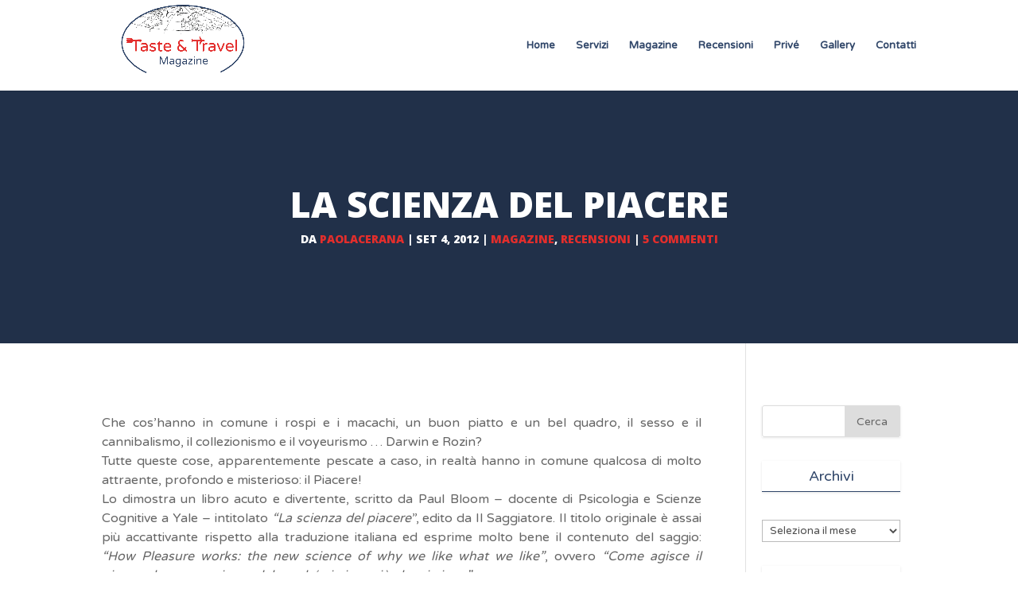

--- FILE ---
content_type: text/html; charset=UTF-8
request_url: https://www.tasteandtravel.ch/magazine/la-scienza-del-piacere/
body_size: 15370
content:
<!DOCTYPE html>
<html lang="it-IT">
<head>
	<meta charset="UTF-8" />
<meta http-equiv="X-UA-Compatible" content="IE=edge">
	<link rel="pingback" href="https://www.tasteandtravel.ch/xmlrpc.php" />

	<script type="text/javascript">
		document.documentElement.className = 'js';
	</script>

	<script>var et_site_url='https://www.tasteandtravel.ch';var et_post_id='1246';function et_core_page_resource_fallback(a,b){"undefined"===typeof b&&(b=a.sheet.cssRules&&0===a.sheet.cssRules.length);b&&(a.onerror=null,a.onload=null,a.href?a.href=et_site_url+"/?et_core_page_resource="+a.id+et_post_id:a.src&&(a.src=et_site_url+"/?et_core_page_resource="+a.id+et_post_id))}
</script><meta name='robots' content='index, follow, max-image-preview:large, max-snippet:-1, max-video-preview:-1' />

	<!-- This site is optimized with the Yoast SEO plugin v20.6 - https://yoast.com/wordpress/plugins/seo/ -->
	<title>La scienza del piacere - Taste &amp; Travel Magazine</title>
	<link rel="canonical" href="https://www.tasteandtravel.ch/magazine/la-scienza-del-piacere/" />
	<meta property="og:locale" content="it_IT" />
	<meta property="og:type" content="article" />
	<meta property="og:title" content="La scienza del piacere - Taste &amp; Travel Magazine" />
	<meta property="og:description" content="Che cos’hanno in comune i rospi e i macachi, un buon piatto e un bel quadro, il sesso e il cannibalismo, il collezionismo e il voyeurismo … Darwin e Rozin? Tutte queste cose, apparentemente pescate a caso, in realtà hanno in comune qualcosa di molto attraente, profondo e misterioso: il Piacere! Lo dimostra un libro [&hellip;]" />
	<meta property="og:url" content="https://www.tasteandtravel.ch/magazine/la-scienza-del-piacere/" />
	<meta property="og:site_name" content="Taste &amp; Travel Magazine" />
	<meta property="article:publisher" content="http://www.facebook.com/paola.cerana" />
	<meta property="article:published_time" content="2012-09-04T05:16:00+00:00" />
	<meta property="article:modified_time" content="2022-01-09T14:09:03+00:00" />
	<meta name="author" content="paolacerana" />
	<meta name="twitter:card" content="summary_large_image" />
	<meta name="twitter:creator" content="@CeranaPaola" />
	<meta name="twitter:site" content="@CeranaPaola" />
	<meta name="twitter:label1" content="Scritto da" />
	<meta name="twitter:data1" content="paolacerana" />
	<meta name="twitter:label2" content="Tempo di lettura stimato" />
	<meta name="twitter:data2" content="8 minuti" />
	<script type="application/ld+json" class="yoast-schema-graph">{"@context":"https://schema.org","@graph":[{"@type":"WebPage","@id":"https://www.tasteandtravel.ch/magazine/la-scienza-del-piacere/","url":"https://www.tasteandtravel.ch/magazine/la-scienza-del-piacere/","name":"La scienza del piacere - Taste &amp; Travel Magazine","isPartOf":{"@id":"https://www.tasteandtravel.ch/#website"},"datePublished":"2012-09-04T05:16:00+00:00","dateModified":"2022-01-09T14:09:03+00:00","author":{"@id":"https://www.tasteandtravel.ch/#/schema/person/f2931d899a83d38db658d1f808b46b14"},"breadcrumb":{"@id":"https://www.tasteandtravel.ch/magazine/la-scienza-del-piacere/#breadcrumb"},"inLanguage":"it-IT","potentialAction":[{"@type":"ReadAction","target":["https://www.tasteandtravel.ch/magazine/la-scienza-del-piacere/"]}]},{"@type":"BreadcrumbList","@id":"https://www.tasteandtravel.ch/magazine/la-scienza-del-piacere/#breadcrumb","itemListElement":[{"@type":"ListItem","position":1,"name":"Home","item":"https://www.tasteandtravel.ch/"},{"@type":"ListItem","position":2,"name":"La scienza del piacere"}]},{"@type":"WebSite","@id":"https://www.tasteandtravel.ch/#website","url":"https://www.tasteandtravel.ch/","name":"Taste & Travel Magazine","description":"Un'anima in penna a spasso nel mondo","potentialAction":[{"@type":"SearchAction","target":{"@type":"EntryPoint","urlTemplate":"https://www.tasteandtravel.ch/?s={search_term_string}"},"query-input":"required name=search_term_string"}],"inLanguage":"it-IT"},{"@type":"Person","@id":"https://www.tasteandtravel.ch/#/schema/person/f2931d899a83d38db658d1f808b46b14","name":"paolacerana","image":{"@type":"ImageObject","inLanguage":"it-IT","@id":"https://www.tasteandtravel.ch/#/schema/person/image/","url":"https://secure.gravatar.com/avatar/afbe0c087f5f65ada0beb4a9f94c38f8?s=96&d=mm&r=g","contentUrl":"https://secure.gravatar.com/avatar/afbe0c087f5f65ada0beb4a9f94c38f8?s=96&d=mm&r=g","caption":"paolacerana"},"description":"Straniera a casa propria, vivo in Svizzera, sul Lago di Lugano. Sono giornalista ma scrivo con il cuore. Curo l'editing di Atmosphere rivista di bordo di Meridiana. Collaboro con diverse testate di turismo ed enogastronomia. Scrivo recensioni di narrativa e saggistica. Insieme al mio docente di psicologia, il professor Alessandro Antonietti, ho scritto \"L'intuizione visiva, come risolvere i problemi attraverso la visualizzazione\", (Franco Angeli). Insieme all'amico Vittorio Salvati ho scritto \"Il Diario proibito di Adamo ed Eva\" (Edizioni Associate, 2009) in cui mi sono divertita a giocare il ruolo di una Eva provocante e dispettosa al fianco di un Adamo candido e ingenuo. Ho raccolto una serie di racconti brevi ispirati ai miei viaggi, reali e interiori, \"Viaggi incantati, un'anima 'in penna' a spasso nel mondo per assaporarlo\", (Edizioni Associate, 2009). Il romanzo che rappresenta la mia catarsi s'intitola \"SCHEGGE D'AMORE ROSSO DIECI\" (Edizioni Sabinae, 2010), un thriller psico-erotico, scritto a quattro mani con Vittorio Salvati, che da Adamo s'è trasformato in uno psicanalista alle prese con una paziente molto, molto inquietante: Me! Il \"Diario proibito di Adamo &amp; Eva\" (Edizioni Sabinae, 2011) è cresciuto ed è diventato un vero e proprio romanzo, uno stuzzicante divertissement per riflettere con leggerezza sui misteri dell'Esistenza. Il mio libro più recente s'intitola \"IL LINGUAGGIO SEGRETO DEI VEGETALI\", edito da Agra Editrice, nel Settembre 2012."}]}</script>
	<!-- / Yoast SEO plugin. -->


<link rel='dns-prefetch' href='//fonts.googleapis.com' />
<link rel='dns-prefetch' href='//s.w.org' />
<link rel="alternate" type="application/rss+xml" title="Taste &amp; Travel Magazine &raquo; Feed" href="https://www.tasteandtravel.ch/feed/" />
<link rel="alternate" type="application/rss+xml" title="Taste &amp; Travel Magazine &raquo; Feed dei commenti" href="https://www.tasteandtravel.ch/comments/feed/" />
<link rel="alternate" type="application/rss+xml" title="Taste &amp; Travel Magazine &raquo; La scienza del piacere Feed dei commenti" href="https://www.tasteandtravel.ch/magazine/la-scienza-del-piacere/feed/" />
<script type="text/javascript">
window._wpemojiSettings = {"baseUrl":"https:\/\/s.w.org\/images\/core\/emoji\/14.0.0\/72x72\/","ext":".png","svgUrl":"https:\/\/s.w.org\/images\/core\/emoji\/14.0.0\/svg\/","svgExt":".svg","source":{"concatemoji":"https:\/\/www.tasteandtravel.ch\/wp-includes\/js\/wp-emoji-release.min.js?ver=6.0.11"}};
/*! This file is auto-generated */
!function(e,a,t){var n,r,o,i=a.createElement("canvas"),p=i.getContext&&i.getContext("2d");function s(e,t){var a=String.fromCharCode,e=(p.clearRect(0,0,i.width,i.height),p.fillText(a.apply(this,e),0,0),i.toDataURL());return p.clearRect(0,0,i.width,i.height),p.fillText(a.apply(this,t),0,0),e===i.toDataURL()}function c(e){var t=a.createElement("script");t.src=e,t.defer=t.type="text/javascript",a.getElementsByTagName("head")[0].appendChild(t)}for(o=Array("flag","emoji"),t.supports={everything:!0,everythingExceptFlag:!0},r=0;r<o.length;r++)t.supports[o[r]]=function(e){if(!p||!p.fillText)return!1;switch(p.textBaseline="top",p.font="600 32px Arial",e){case"flag":return s([127987,65039,8205,9895,65039],[127987,65039,8203,9895,65039])?!1:!s([55356,56826,55356,56819],[55356,56826,8203,55356,56819])&&!s([55356,57332,56128,56423,56128,56418,56128,56421,56128,56430,56128,56423,56128,56447],[55356,57332,8203,56128,56423,8203,56128,56418,8203,56128,56421,8203,56128,56430,8203,56128,56423,8203,56128,56447]);case"emoji":return!s([129777,127995,8205,129778,127999],[129777,127995,8203,129778,127999])}return!1}(o[r]),t.supports.everything=t.supports.everything&&t.supports[o[r]],"flag"!==o[r]&&(t.supports.everythingExceptFlag=t.supports.everythingExceptFlag&&t.supports[o[r]]);t.supports.everythingExceptFlag=t.supports.everythingExceptFlag&&!t.supports.flag,t.DOMReady=!1,t.readyCallback=function(){t.DOMReady=!0},t.supports.everything||(n=function(){t.readyCallback()},a.addEventListener?(a.addEventListener("DOMContentLoaded",n,!1),e.addEventListener("load",n,!1)):(e.attachEvent("onload",n),a.attachEvent("onreadystatechange",function(){"complete"===a.readyState&&t.readyCallback()})),(e=t.source||{}).concatemoji?c(e.concatemoji):e.wpemoji&&e.twemoji&&(c(e.twemoji),c(e.wpemoji)))}(window,document,window._wpemojiSettings);
</script>
<meta content="ViGi Divi Child v.1.0.0" name="generator"/><style type="text/css">
img.wp-smiley,
img.emoji {
	display: inline !important;
	border: none !important;
	box-shadow: none !important;
	height: 1em !important;
	width: 1em !important;
	margin: 0 0.07em !important;
	vertical-align: -0.1em !important;
	background: none !important;
	padding: 0 !important;
}
</style>
	<link rel='stylesheet' id='wp-block-library-css'  href='https://www.tasteandtravel.ch/wp-includes/css/dist/block-library/style.min.css?ver=6.0.11' type='text/css' media='all' />
<style id='wp-block-library-inline-css' type='text/css'>
.has-text-align-justify{text-align:justify;}
</style>
<link rel='stylesheet' id='mediaelement-css'  href='https://www.tasteandtravel.ch/wp-includes/js/mediaelement/mediaelementplayer-legacy.min.css?ver=4.2.16' type='text/css' media='all' />
<link rel='stylesheet' id='wp-mediaelement-css'  href='https://www.tasteandtravel.ch/wp-includes/js/mediaelement/wp-mediaelement.min.css?ver=6.0.11' type='text/css' media='all' />
<style id='global-styles-inline-css' type='text/css'>
body{--wp--preset--color--black: #000000;--wp--preset--color--cyan-bluish-gray: #abb8c3;--wp--preset--color--white: #ffffff;--wp--preset--color--pale-pink: #f78da7;--wp--preset--color--vivid-red: #cf2e2e;--wp--preset--color--luminous-vivid-orange: #ff6900;--wp--preset--color--luminous-vivid-amber: #fcb900;--wp--preset--color--light-green-cyan: #7bdcb5;--wp--preset--color--vivid-green-cyan: #00d084;--wp--preset--color--pale-cyan-blue: #8ed1fc;--wp--preset--color--vivid-cyan-blue: #0693e3;--wp--preset--color--vivid-purple: #9b51e0;--wp--preset--gradient--vivid-cyan-blue-to-vivid-purple: linear-gradient(135deg,rgba(6,147,227,1) 0%,rgb(155,81,224) 100%);--wp--preset--gradient--light-green-cyan-to-vivid-green-cyan: linear-gradient(135deg,rgb(122,220,180) 0%,rgb(0,208,130) 100%);--wp--preset--gradient--luminous-vivid-amber-to-luminous-vivid-orange: linear-gradient(135deg,rgba(252,185,0,1) 0%,rgba(255,105,0,1) 100%);--wp--preset--gradient--luminous-vivid-orange-to-vivid-red: linear-gradient(135deg,rgba(255,105,0,1) 0%,rgb(207,46,46) 100%);--wp--preset--gradient--very-light-gray-to-cyan-bluish-gray: linear-gradient(135deg,rgb(238,238,238) 0%,rgb(169,184,195) 100%);--wp--preset--gradient--cool-to-warm-spectrum: linear-gradient(135deg,rgb(74,234,220) 0%,rgb(151,120,209) 20%,rgb(207,42,186) 40%,rgb(238,44,130) 60%,rgb(251,105,98) 80%,rgb(254,248,76) 100%);--wp--preset--gradient--blush-light-purple: linear-gradient(135deg,rgb(255,206,236) 0%,rgb(152,150,240) 100%);--wp--preset--gradient--blush-bordeaux: linear-gradient(135deg,rgb(254,205,165) 0%,rgb(254,45,45) 50%,rgb(107,0,62) 100%);--wp--preset--gradient--luminous-dusk: linear-gradient(135deg,rgb(255,203,112) 0%,rgb(199,81,192) 50%,rgb(65,88,208) 100%);--wp--preset--gradient--pale-ocean: linear-gradient(135deg,rgb(255,245,203) 0%,rgb(182,227,212) 50%,rgb(51,167,181) 100%);--wp--preset--gradient--electric-grass: linear-gradient(135deg,rgb(202,248,128) 0%,rgb(113,206,126) 100%);--wp--preset--gradient--midnight: linear-gradient(135deg,rgb(2,3,129) 0%,rgb(40,116,252) 100%);--wp--preset--duotone--dark-grayscale: url('#wp-duotone-dark-grayscale');--wp--preset--duotone--grayscale: url('#wp-duotone-grayscale');--wp--preset--duotone--purple-yellow: url('#wp-duotone-purple-yellow');--wp--preset--duotone--blue-red: url('#wp-duotone-blue-red');--wp--preset--duotone--midnight: url('#wp-duotone-midnight');--wp--preset--duotone--magenta-yellow: url('#wp-duotone-magenta-yellow');--wp--preset--duotone--purple-green: url('#wp-duotone-purple-green');--wp--preset--duotone--blue-orange: url('#wp-duotone-blue-orange');--wp--preset--font-size--small: 13px;--wp--preset--font-size--medium: 20px;--wp--preset--font-size--large: 36px;--wp--preset--font-size--x-large: 42px;}.has-black-color{color: var(--wp--preset--color--black) !important;}.has-cyan-bluish-gray-color{color: var(--wp--preset--color--cyan-bluish-gray) !important;}.has-white-color{color: var(--wp--preset--color--white) !important;}.has-pale-pink-color{color: var(--wp--preset--color--pale-pink) !important;}.has-vivid-red-color{color: var(--wp--preset--color--vivid-red) !important;}.has-luminous-vivid-orange-color{color: var(--wp--preset--color--luminous-vivid-orange) !important;}.has-luminous-vivid-amber-color{color: var(--wp--preset--color--luminous-vivid-amber) !important;}.has-light-green-cyan-color{color: var(--wp--preset--color--light-green-cyan) !important;}.has-vivid-green-cyan-color{color: var(--wp--preset--color--vivid-green-cyan) !important;}.has-pale-cyan-blue-color{color: var(--wp--preset--color--pale-cyan-blue) !important;}.has-vivid-cyan-blue-color{color: var(--wp--preset--color--vivid-cyan-blue) !important;}.has-vivid-purple-color{color: var(--wp--preset--color--vivid-purple) !important;}.has-black-background-color{background-color: var(--wp--preset--color--black) !important;}.has-cyan-bluish-gray-background-color{background-color: var(--wp--preset--color--cyan-bluish-gray) !important;}.has-white-background-color{background-color: var(--wp--preset--color--white) !important;}.has-pale-pink-background-color{background-color: var(--wp--preset--color--pale-pink) !important;}.has-vivid-red-background-color{background-color: var(--wp--preset--color--vivid-red) !important;}.has-luminous-vivid-orange-background-color{background-color: var(--wp--preset--color--luminous-vivid-orange) !important;}.has-luminous-vivid-amber-background-color{background-color: var(--wp--preset--color--luminous-vivid-amber) !important;}.has-light-green-cyan-background-color{background-color: var(--wp--preset--color--light-green-cyan) !important;}.has-vivid-green-cyan-background-color{background-color: var(--wp--preset--color--vivid-green-cyan) !important;}.has-pale-cyan-blue-background-color{background-color: var(--wp--preset--color--pale-cyan-blue) !important;}.has-vivid-cyan-blue-background-color{background-color: var(--wp--preset--color--vivid-cyan-blue) !important;}.has-vivid-purple-background-color{background-color: var(--wp--preset--color--vivid-purple) !important;}.has-black-border-color{border-color: var(--wp--preset--color--black) !important;}.has-cyan-bluish-gray-border-color{border-color: var(--wp--preset--color--cyan-bluish-gray) !important;}.has-white-border-color{border-color: var(--wp--preset--color--white) !important;}.has-pale-pink-border-color{border-color: var(--wp--preset--color--pale-pink) !important;}.has-vivid-red-border-color{border-color: var(--wp--preset--color--vivid-red) !important;}.has-luminous-vivid-orange-border-color{border-color: var(--wp--preset--color--luminous-vivid-orange) !important;}.has-luminous-vivid-amber-border-color{border-color: var(--wp--preset--color--luminous-vivid-amber) !important;}.has-light-green-cyan-border-color{border-color: var(--wp--preset--color--light-green-cyan) !important;}.has-vivid-green-cyan-border-color{border-color: var(--wp--preset--color--vivid-green-cyan) !important;}.has-pale-cyan-blue-border-color{border-color: var(--wp--preset--color--pale-cyan-blue) !important;}.has-vivid-cyan-blue-border-color{border-color: var(--wp--preset--color--vivid-cyan-blue) !important;}.has-vivid-purple-border-color{border-color: var(--wp--preset--color--vivid-purple) !important;}.has-vivid-cyan-blue-to-vivid-purple-gradient-background{background: var(--wp--preset--gradient--vivid-cyan-blue-to-vivid-purple) !important;}.has-light-green-cyan-to-vivid-green-cyan-gradient-background{background: var(--wp--preset--gradient--light-green-cyan-to-vivid-green-cyan) !important;}.has-luminous-vivid-amber-to-luminous-vivid-orange-gradient-background{background: var(--wp--preset--gradient--luminous-vivid-amber-to-luminous-vivid-orange) !important;}.has-luminous-vivid-orange-to-vivid-red-gradient-background{background: var(--wp--preset--gradient--luminous-vivid-orange-to-vivid-red) !important;}.has-very-light-gray-to-cyan-bluish-gray-gradient-background{background: var(--wp--preset--gradient--very-light-gray-to-cyan-bluish-gray) !important;}.has-cool-to-warm-spectrum-gradient-background{background: var(--wp--preset--gradient--cool-to-warm-spectrum) !important;}.has-blush-light-purple-gradient-background{background: var(--wp--preset--gradient--blush-light-purple) !important;}.has-blush-bordeaux-gradient-background{background: var(--wp--preset--gradient--blush-bordeaux) !important;}.has-luminous-dusk-gradient-background{background: var(--wp--preset--gradient--luminous-dusk) !important;}.has-pale-ocean-gradient-background{background: var(--wp--preset--gradient--pale-ocean) !important;}.has-electric-grass-gradient-background{background: var(--wp--preset--gradient--electric-grass) !important;}.has-midnight-gradient-background{background: var(--wp--preset--gradient--midnight) !important;}.has-small-font-size{font-size: var(--wp--preset--font-size--small) !important;}.has-medium-font-size{font-size: var(--wp--preset--font-size--medium) !important;}.has-large-font-size{font-size: var(--wp--preset--font-size--large) !important;}.has-x-large-font-size{font-size: var(--wp--preset--font-size--x-large) !important;}
</style>
<link rel='stylesheet' id='parent_style-css'  href='https://www.tasteandtravel.ch/wp-content/themes/Divi/style.css?ver=6.0.11' type='text/css' media='all' />
<link rel='stylesheet' id='child-style-css'  href='https://www.tasteandtravel.ch/wp-content/themes/divi-child/style.css?ver=1.0.0' type='text/css' media='all' />
<link rel='stylesheet' id='divi-fonts-css'  href='https://fonts.googleapis.com/css?family=Open+Sans:300italic,400italic,600italic,700italic,800italic,400,300,600,700,800&#038;subset=latin,latin-ext&#038;display=swap' type='text/css' media='all' />
<link rel='stylesheet' id='divi-style-css'  href='https://www.tasteandtravel.ch/wp-content/themes/divi-child/style.css?ver=4.5.3' type='text/css' media='all' />
<link rel='stylesheet' id='et-builder-googlefonts-cached-css'  href='https://fonts.googleapis.com/css?family=Varela+Round%3Aregular&#038;subset=latin%2Clatin-ext&#038;display=swap&#038;ver=6.0.11' type='text/css' media='all' />
<link rel='stylesheet' id='recent-posts-widget-with-thumbnails-public-style-css'  href='https://www.tasteandtravel.ch/wp-content/plugins/recent-posts-widget-with-thumbnails/public.css?ver=7.1.1' type='text/css' media='all' />
<link rel='stylesheet' id='dashicons-css'  href='https://www.tasteandtravel.ch/wp-includes/css/dashicons.min.css?ver=6.0.11' type='text/css' media='all' />
<link rel='stylesheet' id='jetpack_css-css'  href='https://www.tasteandtravel.ch/wp-content/plugins/jetpack/css/jetpack.css?ver=12.0.2' type='text/css' media='all' />
<script type='text/javascript' src='https://www.tasteandtravel.ch/wp-includes/js/jquery/jquery.min.js?ver=3.6.0' id='jquery-core-js'></script>
<script type='text/javascript' src='https://www.tasteandtravel.ch/wp-includes/js/jquery/jquery-migrate.min.js?ver=3.3.2' id='jquery-migrate-js'></script>
<script type='text/javascript' src='https://www.tasteandtravel.ch/wp-content/themes/Divi/core/admin/js/es6-promise.auto.min.js?ver=6.0.11' id='es6-promise-js'></script>
<script type='text/javascript' id='et-core-api-spam-recaptcha-js-extra'>
/* <![CDATA[ */
var et_core_api_spam_recaptcha = {"site_key":"","page_action":{"action":"la_scienza_del_piacere"}};
/* ]]> */
</script>
<script type='text/javascript' src='https://www.tasteandtravel.ch/wp-content/themes/Divi/core/admin/js/recaptcha.js?ver=6.0.11' id='et-core-api-spam-recaptcha-js'></script>
<link rel="https://api.w.org/" href="https://www.tasteandtravel.ch/wp-json/" /><link rel="alternate" type="application/json" href="https://www.tasteandtravel.ch/wp-json/wp/v2/posts/1246" /><link rel="EditURI" type="application/rsd+xml" title="RSD" href="https://www.tasteandtravel.ch/xmlrpc.php?rsd" />
<link rel="wlwmanifest" type="application/wlwmanifest+xml" href="https://www.tasteandtravel.ch/wp-includes/wlwmanifest.xml" /> 
<meta name="generator" content="WordPress 6.0.11" />
<link rel='shortlink' href='https://www.tasteandtravel.ch/?p=1246' />
<link rel="alternate" type="application/json+oembed" href="https://www.tasteandtravel.ch/wp-json/oembed/1.0/embed?url=https%3A%2F%2Fwww.tasteandtravel.ch%2Fmagazine%2Fla-scienza-del-piacere%2F" />
<link rel="alternate" type="text/xml+oembed" href="https://www.tasteandtravel.ch/wp-json/oembed/1.0/embed?url=https%3A%2F%2Fwww.tasteandtravel.ch%2Fmagazine%2Fla-scienza-del-piacere%2F&#038;format=xml" />
	<style>img#wpstats{display:none}</style>
		<meta name="viewport" content="width=device-width, initial-scale=1.0, maximum-scale=1.0, user-scalable=0" /><style type="text/css" id="custom-background-css">
body.custom-background { background-image: url("https://www.tasteandtravel.ch/wp-content/uploads/2026/01/IMG_0387.jpeg"); background-position: left top; background-size: auto; background-repeat: repeat; background-attachment: fixed; }
</style>
	<link rel="icon" href="https://www.tasteandtravel.ch/wp-content/uploads/2019/04/cropped-taste_and_travel-square-small-32x32.png" sizes="32x32" />
<link rel="icon" href="https://www.tasteandtravel.ch/wp-content/uploads/2019/04/cropped-taste_and_travel-square-small-192x192.png" sizes="192x192" />
<link rel="apple-touch-icon" href="https://www.tasteandtravel.ch/wp-content/uploads/2019/04/cropped-taste_and_travel-square-small-180x180.png" />
<meta name="msapplication-TileImage" content="https://www.tasteandtravel.ch/wp-content/uploads/2019/04/cropped-taste_and_travel-square-small-270x270.png" />
<link rel="stylesheet" id="et-divi-customizer-global-cached-inline-styles" href="https://www.tasteandtravel.ch/wp-content/et-cache/global/et-divi-customizer-global-17686683054259.min.css" onerror="et_core_page_resource_fallback(this, true)" onload="et_core_page_resource_fallback(this)" /></head>
<body class="post-template-default single single-post postid-1246 single-format-standard custom-background et_pb_button_helper_class et_fixed_nav et_show_nav et_primary_nav_dropdown_animation_fade et_secondary_nav_dropdown_animation_fade et_header_style_left et_pb_footer_columns4 et_cover_background et_pb_gutter osx et_pb_gutters3 et_right_sidebar et_divi_theme et-db et_minified_js et_minified_css">
	<div id="page-container">

	
	
			<header id="main-header" data-height-onload="100">
			<div class="container clearfix et_menu_container">
							<div class="logo_container">
					<span class="logo_helper"></span>
					<a href="https://www.tasteandtravel.ch/">
						<img src="https://www.tasteandtravel.ch/wp-content/uploads/2019/03/taste_and_travel.png" alt="Taste &amp; Travel Magazine" id="logo" data-height-percentage="90" />
					</a>
				</div>
							<div id="et-top-navigation" data-height="100" data-fixed-height="40">
											<nav id="top-menu-nav">
						<ul id="top-menu" class="nav"><li id="menu-item-2895" class="menu-item menu-item-type-post_type menu-item-object-page menu-item-home menu-item-2895"><a href="https://www.tasteandtravel.ch/">Home</a></li>
<li id="menu-item-2896" class="menu-item menu-item-type-post_type menu-item-object-page menu-item-2896"><a href="https://www.tasteandtravel.ch/servizi/">Servizi</a></li>
<li id="menu-item-2956" class="menu-item menu-item-type-post_type menu-item-object-page menu-item-2956"><a href="https://www.tasteandtravel.ch/magazine-articoli/">Magazine</a></li>
<li id="menu-item-2962" class="menu-item menu-item-type-post_type menu-item-object-page menu-item-2962"><a href="https://www.tasteandtravel.ch/recensioni/">Recensioni</a></li>
<li id="menu-item-2906" class="menu-item menu-item-type-post_type menu-item-object-page menu-item-2906"><a href="https://www.tasteandtravel.ch/prive/">Privé</a></li>
<li id="menu-item-2907" class="menu-item menu-item-type-post_type menu-item-object-page menu-item-2907"><a href="https://www.tasteandtravel.ch/gallery/">Gallery</a></li>
<li id="menu-item-3005" class="menu-item menu-item-type-post_type menu-item-object-page menu-item-3005"><a href="https://www.tasteandtravel.ch/contatti/">Contatti</a></li>
</ul>						</nav>
					
					
					
					
					<div id="et_mobile_nav_menu">
				<div class="mobile_nav closed">
					<span class="select_page">Seleziona una pagina</span>
					<span class="mobile_menu_bar mobile_menu_bar_toggle"></span>
				</div>
			</div>				</div> <!-- #et-top-navigation -->
			</div> <!-- .container -->
			<div class="et_search_outer">
				<div class="container et_search_form_container">
					<form role="search" method="get" class="et-search-form" action="https://www.tasteandtravel.ch/">
					<input type="search" class="et-search-field" placeholder="Cerca &hellip;" value="" name="s" title="Cerca:" />					</form>
					<span class="et_close_search_field"></span>
				</div>
			</div>
		</header> <!-- #main-header -->
			<div id="et-main-area">
	 
<div id="main-content">
 
     
    <div class="hero-section" style="background-image: linear-gradient(rgba(0,0,0,0.3),rgba(0,0,0,0.3)), url('');">
     
    <h1 class="entry-title">La scienza del piacere</h1>
     
    <p class="post-meta"> da <span class="author vcard"><a href="https://www.tasteandtravel.ch/author/admin/" title="Post di paolacerana" rel="author">paolacerana</a></span> | <span class="published">Set 4, 2012</span> | <a href="https://www.tasteandtravel.ch/category/magazine/" rel="category tag">Magazine</a>, <a href="https://www.tasteandtravel.ch/category/recensioni/" rel="category tag">Recensioni</a> | <span class="comments-number"><a href="https://www.tasteandtravel.ch/magazine/la-scienza-del-piacere/#respond">5 commenti</a></span></p>     
    </div>
 
 
    <div class="container">
        <div id="content-area" class="clearfix">
            <div id="left-area">
                                            <article id="post-1246" class="et_pb_post post-1246 post type-post status-publish format-standard hentry category-magazine category-recensioni tag-cervello tag-libri tag-paul-bloom tag-piacere tag-sesso">
                                            <div class="et_post_meta_wrapper">
                    <!-- h1 was here -->
                         
                                                </div> <!-- .et_post_meta_wrapper -->
                 
                    <div class="entry-content">
                    <div class="separator" style="clear: both; text-align: center;"></div>
<div class="MsoNormal" style="line-height: 150%; text-align: justify;"></div>
<div class="MsoNormal" style="line-height: 150%; text-align: justify;"></div>
<div class="MsoNormal" style="line-height: 150%; text-align: justify;">Che cos’hanno in comune i rospi e i macachi, un buon piatto e un bel quadro, il sesso e il cannibalismo, il collezionismo e il voyeurismo … Darwin e Rozin?</div>
<div class="MsoNormal" style="line-height: 150%; text-align: justify;">Tutte queste cose, apparentemente pescate a caso, in realtà hanno in comune qualcosa di molto attraente, profondo e misterioso: il Piacere!</div>
<div class="MsoNormal" style="line-height: 150%; text-align: justify;">Lo dimostra un libro acuto e divertente, scritto da Paul Bloom – docente di Psicologia e Scienze Cognitive a Yale – intitolato <i>“La scienza del piacere</i>”, edito da Il Saggiatore. Il titolo originale è assai più accattivante rispetto alla traduzione italiana ed esprime molto bene il contenuto del saggio: <i>“How Pleasure works: the new science of why we like what we like”</i>, ovvero <i>“Come agisce il piacere: la nuova scienza del perché ci piace ciò che ci piace.”</i></div>
<div class="MsoNormal" style="line-height: 150%; text-align: justify;">Bloom riprende un pensiero che aveva già espresso in un suo precedente saggio, <i>“Il bambino di Cartesio”</i>, e cioè che siamo tutti tendenzialmente dualisti cartesiani, perché vediamo il mondo fatto sia di cose, sia di anime, <i>res cogitans</i> e <i>rex extensa</i>. Ebbene, l’idea che anima questo nuovo libro va oltre: il piacere è una cosa seria, ha radici profonde, universali, che trascendono i sensi, ma nello stesso tempo è anche frutto dell’evoluzione, dell’adattamento e della cultura. Il piacere è, quindi, animale ma è anche intelligente. Perciò, per essere compreso nella sua complessità, va esplorato abbeverandosi a più rami del sapere, che spaziano dalla psicologia cognitivista alla filosofia, dall’evoluzionismo darwiniano alle neuroscienze.</div>
<div class="MsoNormal" style="line-height: 150%; text-align: justify;">La chiave interpretativa di Bloom è l’<i>essenzialismo.</i> In sintesi, il godimento che traiamo da qualcosa non dipende tanto da <i>come quel qualcosa appare ai nostri sensi</i>, bensì da <i>ciò che noi pensiamo esso sia</i>. Questo vale sia per piaceri intellettuali e mentali, come l’apprezzamento di un’opera d’arte o di un racconto letterario, sia per quei piaceri più immediati e godibili, come la soddisfazione della fame o il desiderio sessuale.</div>
<div class="MsoNormal" style="line-height: 150%; text-align: justify;">Questa teoria del piacere è l’estensione di uno dei concetti fondamentali delle scienze cognitive, ovvero l’idea secondo la quale le persone danno per scontata la presenza di un’essenza invisibile all’interno delle cose e delle altre persone, quell’essenza unica e irripetibile che fa di loro ciò che sono. Un quadro, per esempio, acquista un particolare valore per un intenditore perché è opera di un preciso autore, al di là del soggetto dipinto. Un altro esempio rubato al libro aiuta a capire quanta concretezza ci sia in quest’idea apparentemente astratta di essenzialismo: <i>“In passato ho lavorato con alcuni bambini autistici e mi ricordavano continuamente di chiamarli ‘bambini affetti da autismo,’ e non ‘autistici’, perché le persone non sono soltanto la loro malattia!”</i></div>
<div class="MsoNormal" style="line-height: 150%; text-align: justify;">Cos’ha a che fare, dunque, l’essenzialismo con il piacere?</div>
<div class="MsoNormal" style="line-height: 150%; text-align: justify;">Ci sono adolescenti che amano tagliarsi con il rasoio o trapuntarsi di piercing; uomini disposti a pagare profumatamente per essere sculacciati; c’è chi preferisce guardare Friends alla tv, piuttosto che uscire con gli amici; chi pratica più volentieri il sesso virtuale rispetto a quello reale; uomini che si eccitano prepotentemente al pensiero di possedere una vergine e donne che vogliono sentirsi bambine in mano a vecchi sporcaccioni; e c’è chi ama andare al cinema per piangere, chi per spaventarsi a morte e chi si eccita davanti ad un incidente cruento per la strada. Perché?</div>
<div class="MsoNormal" style="line-height: 150%; text-align: justify;">Con un susseguirsi di esempi interessanti, a volte sconcertanti, altre spassosissimi, Paul Bloom arriva dritto al centro del piacere. E lo fa partendo da alcuni casi estremi, perché è proprio dagli eccessi che spesso si riesce a raggiungere il cuore del discorso.</div>
<div class="MsoNormal" style="line-height: 150%; text-align: justify;">Prendiamo il caso di Armin Meiwes. Nel 2003 questo signore tedesco di 42 anni, esperto di computer, pubblicò un annuncio in rete per trovare qualcuno da uccidere e mangiare! La cosa ancor più straordinaria è che all’annuncio risposero centinaia di persone, tra le quali Meiwes scelse Barnd Brandes. I due s’incontrarono una notte, in una piccola cittadina della Germania; chiacchierarono un po’ e dopo che Brandes ebbe scolato una bottiglia di schnapps condita da diversi sonniferi, Meiwes<i> “gli tagliò il pene e lo frisse nell’olio d’oliva, i due cercarono di mangiarlo insieme ma non ci riuscirono. Meiwes si mise a leggere un romanzo di Star Trek e Brandes, che ormai sanguinava copiosamente, si stese nella vasca. Qualche ora dopo, Meiwes uccise Brandes pugnalandolo al collo dopo averlo baciato. Poi lo fece a pezzi e lo mise nel freezer accanto alla pizza. Nelle settimane successive scongelò un pezzo del corpo alla volta e lo cucinò con olio d’oliva e aglio, arrivando a mangiarne una ventina di chili.” </i></div>
<div class="MsoNormal" style="line-height: 150%; text-align: justify;">Ora, al di là di tutte le considerazioni psicologiche, sociologiche e cliniche che il caso solleverebbe, questa storia grottesca è un po’ l’archetipo dell’essenzialismo e del suo ruolo nel perseguimento del piacere.  Mangiando Brandes, infatti, Meiwes era convinto di introiettare la sua essenza, non semplicemente la sua carne. Dopo averlo mangiato, si era sentito più stabile: <i>“A ogni boccone, il mio ricordo di lui diventava più intenso.”</i> Asseriva, persino, che il suo inglese fosse migliorato.</div>
<div class="MsoNormal" style="line-height: 150%; text-align: justify;">Per la cronaca, Meiwes fu condannato, ovviamente, mentre non si saprà mai perché Brandes stette al gioco, rubando oltretutto il ruolo di protagonista a centinaia di altri bizzarri candidati …</div>
<div class="MsoNormal" style="line-height: 150%; text-align: justify;">Questo racconto è raccapricciante ma il libro di Bloom non è macabro. Tutt’altro: stupisce e riesce a far sorridere aprendoci gli occhi su un universo oscuro e contradditorio che fa parte di noi, senza bisogno d’essere potenziali cannibali o feticisti o voyeuristi.</div>
<div class="MsoNormal" style="line-height: 150%; text-align: justify;">E’ delizioso, per esempio, quando affronta il concetto di <i>bedtricks</i>, termine inventato da Shakespeare per indicare quelle situazioni in cui avviene un inconsapevole scambio tra le lenzuola: <i>“Immaginate di scoprire che vi eravate sbagliati sulla persona con cui avete appena fatto sesso. Pensavate fosse vostro marito, invece è il suo gemello; oppure pensavate fosse una prostituta, invece era vostra moglie che fingeva d’esserlo per mettere alla prova la vostra fedeltà”.</i> Infiniti sono gli esempi di quest’ossessione amorosa: la storia, la letteratura, il cinema, persino la vita di tutti i giorni ne è piena. Ed è un’altra dimostrazione del fatto che il piacere non è solo questione di sensazioni fisiche, ma dipende anche da chi si crede sia la persona che tocchiamo, baciamo, possediamo. Lo stesso vale per chi l’amore lo fa virtualmente, colmando la distanza e l’assenza con la propria immaginazione, colorando la persona desiderata di qualità piacevoli, godibili, affini a ciò che si è. Persino leggendo un bel libro o gustando un’opera teatrale, o un film, il meccanismo è lo stesso: l’immaginazione è come un reality, un comodo sostituto di un piacere inaccessibile, troppo rischioso o faticoso da ottenere.</div>
<div class="MsoNormal" style="line-height: 150%; text-align: justify;">L’empatia è tipicamente umana. In quest’aspetto il piacere dell’animale uomo (e donna) si distingue clamorosamente rispetto da quello animale. E’ vero che i macachi si masturbano fino all’ossessione ma avranno fantasie sessuali? Immagineranno una bella macaca con cui condividere l’amplesso o sfogheranno semplicemente il proprio impulso? <i>“Se un rospo vede qualche cosa che si muove, ci sono tre possibilità: se è più grande di lui, scappa; se è più piccolo, lo mangia; se è delle sue stesse dimensioni, si accoppia! Se la creatura con la quale si accoppia non protesta, probabilmente è della stessa specie e del sesso giusto!”</i></div>
<div class="MsoNormal" style="line-height: 150%; text-align: justify;">Sommessamente, mi sento di aggiungere che qualche uomo simile al rospo m’è capitato d’incontrarlo! E sono certa che ne esistano anche alcuni che, come i macachi, sanno provare piacere senza fantasia, godendo (e facendo godere!) solo a metà, ahimè!</div>
<div class="MsoNormal" style="line-height: 150%; text-align: justify;">Una cosa è certa: leggendo <i>“La scienza del Piacere”</i>, io ho provato piacere. Mi sono appassionata, sorpresa, eccitata e divertita, provando quel senso di riverente stupore che solo la Scienza suscita, soprattutto quando è raccontata in maniera così seducente.</div>
<p>E siccome il piacere è più bello se condiviso, consiglio a tutti di leggere questo libro, chissà mai che a qualche rospo non capiti di trasformarsi in un bel principe azzurro! <!--EndFragment--></p>
                    </div> <!-- .entry-content -->
                    <div class="nav-single clearfix">
                        <br>
                        <span class="nav-previous"><a href="https://www.tasteandtravel.ch/magazine/il-lato-scuro-del-piacere/" rel="prev"><span class="meta-nav">←</span> Il lato scuro del piacere</a></span>
                        <span class="nav-next"><a href="https://www.tasteandtravel.ch/magazine/il-cervello-goloso/" rel="next">Il cervello goloso <span class="meta-nav">→</span></a></span>
                    </div><!-- .nav-single -->
                    <div class="et_post_meta_wrapper">
                     
                     
                    <!-- You can start editing here. -->

<section id="comment-wrap">
	<h1 id="comments" class="page_title">5 Commenti</h1>
			
					<ol class="commentlist clearfix">
					<li class="comment even thread-even depth-1" id="li-comment-12">
		<article id="comment-12" class="comment-body clearfix">
			<div class="comment_avatar">
				<img alt='Fabiano Guatteri' src='https://secure.gravatar.com/avatar/?s=80&#038;d=mm&#038;r=g' srcset='https://secure.gravatar.com/avatar/?s=160&#038;d=mm&#038;r=g 2x' class='avatar avatar-80 photo avatar-default' height='80' width='80' loading='lazy'/>			</div>

			<div class="comment_postinfo">
				<span class="fn"><a href='https://www.blogger.com/profile/01107523447317204792' rel='external nofollow ugc' class='url'>Fabiano Guatteri</a></span>				<span class="comment_date">
				il Marzo 13, 2016 alle 8:13 am				</span>
										</div> <!-- .comment_postinfo -->

			<div class="comment_area">
				
				<div class="comment-content clearfix">
				<p>Grazie per questo tuo intervento.  Sei stata chiarissima. Il tema e&#39; interessante e coinvolgente. Siamo tutti (o quasi) tesi al piacere talvolta inconsapevolmente. Sarebbe interessante approfondire il tema del piacere e senso di peccato proprio del moralismo. Ancora grazie, fabiano</p>
<span class="reply-container"><a rel='nofollow' class='comment-reply-link' href='#comment-12' data-commentid="12" data-postid="1246" data-belowelement="comment-12" data-respondelement="respond" data-replyto="Rispondi a Fabiano Guatteri" aria-label='Rispondi a Fabiano Guatteri'>Rispondi</a></span>				</div> <!-- end comment-content-->
			</div> <!-- end comment_area-->
		</article> <!-- .comment-body -->
</li><!-- #comment-## -->
	<li class="comment odd alt thread-odd thread-alt depth-1" id="li-comment-13">
		<article id="comment-13" class="comment-body clearfix">
			<div class="comment_avatar">
				<img alt='Fabiano Guatteri' src='https://secure.gravatar.com/avatar/?s=80&#038;d=mm&#038;r=g' srcset='https://secure.gravatar.com/avatar/?s=160&#038;d=mm&#038;r=g 2x' class='avatar avatar-80 photo avatar-default' height='80' width='80' loading='lazy'/>			</div>

			<div class="comment_postinfo">
				<span class="fn"><a href='https://www.blogger.com/profile/01107523447317204792' rel='external nofollow ugc' class='url'>Fabiano Guatteri</a></span>				<span class="comment_date">
				il Marzo 13, 2016 alle 8:13 am				</span>
										</div> <!-- .comment_postinfo -->

			<div class="comment_area">
				
				<div class="comment-content clearfix">
				<p>Grazie per questo tuo intervento.  Sei stata chiarissima. Il tema e&#39; interessante e coinvolgente. Siamo tutti (o quasi) tesi al piacere talvolta inconsapevolmente. Sarebbe interessante approfondire il tema del piacere e senso di peccato proprio del moralismo. Ancora grazie, fabiano</p>
<span class="reply-container"><a rel='nofollow' class='comment-reply-link' href='#comment-13' data-commentid="13" data-postid="1246" data-belowelement="comment-13" data-respondelement="respond" data-replyto="Rispondi a Fabiano Guatteri" aria-label='Rispondi a Fabiano Guatteri'>Rispondi</a></span>				</div> <!-- end comment-content-->
			</div> <!-- end comment_area-->
		</article> <!-- .comment-body -->
</li><!-- #comment-## -->
	<li class="comment even thread-even depth-1" id="li-comment-14">
		<article id="comment-14" class="comment-body clearfix">
			<div class="comment_avatar">
				<img alt='Paola Cerana' src='https://secure.gravatar.com/avatar/?s=80&#038;d=mm&#038;r=g' srcset='https://secure.gravatar.com/avatar/?s=160&#038;d=mm&#038;r=g 2x' class='avatar avatar-80 photo avatar-default' height='80' width='80' loading='lazy'/>			</div>

			<div class="comment_postinfo">
				<span class="fn"><a href='https://www.blogger.com/profile/12664276897419942257' rel='external nofollow ugc' class='url'>Paola Cerana</a></span>				<span class="comment_date">
				il Marzo 13, 2016 alle 8:26 am				</span>
										</div> <!-- .comment_postinfo -->

			<div class="comment_area">
				
				<div class="comment-content clearfix">
				<p>Grazie Fabiano. Ci sto riflettendo da tempo, cercando di afferrare la natura del piacere sganciato da moralismi ma solo nella sua essenza animale e umana. Questo libro è un ottimo spunto per capire il diritto al piacere e la sua naturalezza.</p>
<span class="reply-container"><a rel='nofollow' class='comment-reply-link' href='#comment-14' data-commentid="14" data-postid="1246" data-belowelement="comment-14" data-respondelement="respond" data-replyto="Rispondi a Paola Cerana" aria-label='Rispondi a Paola Cerana'>Rispondi</a></span>				</div> <!-- end comment-content-->
			</div> <!-- end comment_area-->
		</article> <!-- .comment-body -->
</li><!-- #comment-## -->
	<li class="comment odd alt thread-odd thread-alt depth-1" id="li-comment-15">
		<article id="comment-15" class="comment-body clearfix">
			<div class="comment_avatar">
				<img alt='Fabiano Guatteri' src='https://secure.gravatar.com/avatar/?s=80&#038;d=mm&#038;r=g' srcset='https://secure.gravatar.com/avatar/?s=160&#038;d=mm&#038;r=g 2x' class='avatar avatar-80 photo avatar-default' height='80' width='80' loading='lazy'/>			</div>

			<div class="comment_postinfo">
				<span class="fn"><a href='https://www.blogger.com/profile/01107523447317204792' rel='external nofollow ugc' class='url'>Fabiano Guatteri</a></span>				<span class="comment_date">
				il Marzo 13, 2016 alle 8:34 am				</span>
										</div> <!-- .comment_postinfo -->

			<div class="comment_area">
				
				<div class="comment-content clearfix">
				<p>Mi piace: diritto del piacere. I bambini prima che vengano condizionati, prima cioe&#39; di provare sensi di colpa, sono tesi al piacere perche&#39; e&#39; innato come lo spirito di sopravvivenza.</p>
<span class="reply-container"><a rel='nofollow' class='comment-reply-link' href='#comment-15' data-commentid="15" data-postid="1246" data-belowelement="comment-15" data-respondelement="respond" data-replyto="Rispondi a Fabiano Guatteri" aria-label='Rispondi a Fabiano Guatteri'>Rispondi</a></span>				</div> <!-- end comment-content-->
			</div> <!-- end comment_area-->
		</article> <!-- .comment-body -->
</li><!-- #comment-## -->
	<li class="comment even thread-even depth-1" id="li-comment-16">
		<article id="comment-16" class="comment-body clearfix">
			<div class="comment_avatar">
				<img alt='Paola Cerana' src='https://secure.gravatar.com/avatar/?s=80&#038;d=mm&#038;r=g' srcset='https://secure.gravatar.com/avatar/?s=160&#038;d=mm&#038;r=g 2x' class='avatar avatar-80 photo avatar-default' height='80' width='80' loading='lazy'/>			</div>

			<div class="comment_postinfo">
				<span class="fn"><a href='https://www.blogger.com/profile/12664276897419942257' rel='external nofollow ugc' class='url'>Paola Cerana</a></span>				<span class="comment_date">
				il Marzo 13, 2016 alle 8:40 am				</span>
										</div> <!-- .comment_postinfo -->

			<div class="comment_area">
				
				<div class="comment-content clearfix">
				<p>Con un buon lavoro psicologico anche un adulto può recuperare questo sano istinto senza sensi di colpa, nella pienezza della vita. Vorrei scriverlo prima o poi.</p>
<span class="reply-container"><a rel='nofollow' class='comment-reply-link' href='#comment-16' data-commentid="16" data-postid="1246" data-belowelement="comment-16" data-respondelement="respond" data-replyto="Rispondi a Paola Cerana" aria-label='Rispondi a Paola Cerana'>Rispondi</a></span>				</div> <!-- end comment-content-->
			</div> <!-- end comment_area-->
		</article> <!-- .comment-body -->
</li><!-- #comment-## -->
			</ol>
		
		
							<div id="respond" class="comment-respond">
		<h3 id="reply-title" class="comment-reply-title"><span>Invia commento</span> <small><a rel="nofollow" id="cancel-comment-reply-link" href="/magazine/la-scienza-del-piacere/#respond" style="display:none;">Annulla risposta</a></small></h3><form action="https://www.tasteandtravel.ch/wp-comments-post.php" method="post" id="commentform" class="comment-form"><p class="comment-notes"><span id="email-notes">Il tuo indirizzo email non sarà pubblicato.</span> <span class="required-field-message" aria-hidden="true">I campi obbligatori sono contrassegnati <span class="required" aria-hidden="true">*</span></span></p><p class="comment-form-comment"><label for="comment">Commento <span class="required" aria-hidden="true">*</span></label> <textarea id="comment" name="comment" cols="45" rows="8" maxlength="65525" required="required"></textarea></p><p class="comment-form-author"><label for="author">Nome <span class="required" aria-hidden="true">*</span></label> <input id="author" name="author" type="text" value="" size="30" maxlength="245" required="required" /></p>
<p class="comment-form-email"><label for="email">Email <span class="required" aria-hidden="true">*</span></label> <input id="email" name="email" type="text" value="" size="30" maxlength="100" aria-describedby="email-notes" required="required" /></p>
<p class="comment-form-url"><label for="url">Sito web</label> <input id="url" name="url" type="text" value="" size="30" maxlength="200" /></p>
<p class="form-submit"><input name="submit" type="submit" id="submit" class="submit et_pb_button" value="Invia commento" /> <input type='hidden' name='comment_post_ID' value='1246' id='comment_post_ID' />
<input type='hidden' name='comment_parent' id='comment_parent' value='0' />
</p><p style="display: none;"><input type="hidden" id="akismet_comment_nonce" name="akismet_comment_nonce" value="502eef4ee3" /></p><p style="display: none !important;" class="akismet-fields-container" data-prefix="ak_"><label>&#916;<textarea name="ak_hp_textarea" cols="45" rows="8" maxlength="100"></textarea></label><input type="hidden" id="ak_js_1" name="ak_js" value="37"/><script>document.getElementById( "ak_js_1" ).setAttribute( "value", ( new Date() ).getTime() );</script></p></form>	</div><!-- #respond -->
		</section>                    </div> <!-- .et_post_meta_wrapper -->
                </article> <!-- .et_pb_post -->
 
                        </div> <!-- #left-area -->
 
            	<div id="sidebar">
		<div id="search-2" class="et_pb_widget widget_search"><form role="search" method="get" id="searchform" class="searchform" action="https://www.tasteandtravel.ch/">
				<div>
					<label class="screen-reader-text" for="s">Ricerca per:</label>
					<input type="text" value="" name="s" id="s" />
					<input type="submit" id="searchsubmit" value="Cerca" />
				</div>
			</form></div> <!-- end .et_pb_widget --><div id="archives-2" class="et_pb_widget widget_archive"><h4 class="widgettitle">Archivi</h4>		<label class="screen-reader-text" for="archives-dropdown-2">Archivi</label>
		<select id="archives-dropdown-2" name="archive-dropdown">
			
			<option value="">Seleziona il mese</option>
				<option value='https://www.tasteandtravel.ch/2026/01/'> Gennaio 2026 &nbsp;(3)</option>
	<option value='https://www.tasteandtravel.ch/2025/12/'> Dicembre 2025 &nbsp;(6)</option>
	<option value='https://www.tasteandtravel.ch/2025/11/'> Novembre 2025 &nbsp;(3)</option>
	<option value='https://www.tasteandtravel.ch/2025/08/'> Agosto 2025 &nbsp;(1)</option>
	<option value='https://www.tasteandtravel.ch/2025/07/'> Luglio 2025 &nbsp;(2)</option>
	<option value='https://www.tasteandtravel.ch/2025/05/'> Maggio 2025 &nbsp;(1)</option>
	<option value='https://www.tasteandtravel.ch/2025/03/'> Marzo 2025 &nbsp;(1)</option>
	<option value='https://www.tasteandtravel.ch/2025/01/'> Gennaio 2025 &nbsp;(2)</option>
	<option value='https://www.tasteandtravel.ch/2024/11/'> Novembre 2024 &nbsp;(1)</option>
	<option value='https://www.tasteandtravel.ch/2024/10/'> Ottobre 2024 &nbsp;(1)</option>
	<option value='https://www.tasteandtravel.ch/2024/09/'> Settembre 2024 &nbsp;(1)</option>
	<option value='https://www.tasteandtravel.ch/2024/08/'> Agosto 2024 &nbsp;(1)</option>
	<option value='https://www.tasteandtravel.ch/2024/07/'> Luglio 2024 &nbsp;(2)</option>
	<option value='https://www.tasteandtravel.ch/2024/06/'> Giugno 2024 &nbsp;(1)</option>
	<option value='https://www.tasteandtravel.ch/2024/05/'> Maggio 2024 &nbsp;(3)</option>
	<option value='https://www.tasteandtravel.ch/2024/04/'> Aprile 2024 &nbsp;(2)</option>
	<option value='https://www.tasteandtravel.ch/2024/03/'> Marzo 2024 &nbsp;(2)</option>
	<option value='https://www.tasteandtravel.ch/2024/02/'> Febbraio 2024 &nbsp;(4)</option>
	<option value='https://www.tasteandtravel.ch/2024/01/'> Gennaio 2024 &nbsp;(3)</option>
	<option value='https://www.tasteandtravel.ch/2023/12/'> Dicembre 2023 &nbsp;(1)</option>
	<option value='https://www.tasteandtravel.ch/2023/07/'> Luglio 2023 &nbsp;(1)</option>
	<option value='https://www.tasteandtravel.ch/2023/05/'> Maggio 2023 &nbsp;(5)</option>
	<option value='https://www.tasteandtravel.ch/2023/04/'> Aprile 2023 &nbsp;(1)</option>
	<option value='https://www.tasteandtravel.ch/2023/03/'> Marzo 2023 &nbsp;(1)</option>
	<option value='https://www.tasteandtravel.ch/2023/02/'> Febbraio 2023 &nbsp;(1)</option>
	<option value='https://www.tasteandtravel.ch/2023/01/'> Gennaio 2023 &nbsp;(3)</option>
	<option value='https://www.tasteandtravel.ch/2022/09/'> Settembre 2022 &nbsp;(1)</option>
	<option value='https://www.tasteandtravel.ch/2022/07/'> Luglio 2022 &nbsp;(2)</option>
	<option value='https://www.tasteandtravel.ch/2022/06/'> Giugno 2022 &nbsp;(1)</option>
	<option value='https://www.tasteandtravel.ch/2022/05/'> Maggio 2022 &nbsp;(1)</option>
	<option value='https://www.tasteandtravel.ch/2022/04/'> Aprile 2022 &nbsp;(1)</option>
	<option value='https://www.tasteandtravel.ch/2022/03/'> Marzo 2022 &nbsp;(2)</option>
	<option value='https://www.tasteandtravel.ch/2022/02/'> Febbraio 2022 &nbsp;(3)</option>
	<option value='https://www.tasteandtravel.ch/2022/01/'> Gennaio 2022 &nbsp;(4)</option>
	<option value='https://www.tasteandtravel.ch/2021/12/'> Dicembre 2021 &nbsp;(2)</option>
	<option value='https://www.tasteandtravel.ch/2021/11/'> Novembre 2021 &nbsp;(2)</option>
	<option value='https://www.tasteandtravel.ch/2021/09/'> Settembre 2021 &nbsp;(5)</option>
	<option value='https://www.tasteandtravel.ch/2021/08/'> Agosto 2021 &nbsp;(2)</option>
	<option value='https://www.tasteandtravel.ch/2021/07/'> Luglio 2021 &nbsp;(7)</option>
	<option value='https://www.tasteandtravel.ch/2021/06/'> Giugno 2021 &nbsp;(4)</option>
	<option value='https://www.tasteandtravel.ch/2021/05/'> Maggio 2021 &nbsp;(7)</option>
	<option value='https://www.tasteandtravel.ch/2021/04/'> Aprile 2021 &nbsp;(3)</option>
	<option value='https://www.tasteandtravel.ch/2021/03/'> Marzo 2021 &nbsp;(4)</option>
	<option value='https://www.tasteandtravel.ch/2021/02/'> Febbraio 2021 &nbsp;(4)</option>
	<option value='https://www.tasteandtravel.ch/2021/01/'> Gennaio 2021 &nbsp;(8)</option>
	<option value='https://www.tasteandtravel.ch/2020/12/'> Dicembre 2020 &nbsp;(7)</option>
	<option value='https://www.tasteandtravel.ch/2020/11/'> Novembre 2020 &nbsp;(4)</option>
	<option value='https://www.tasteandtravel.ch/2020/10/'> Ottobre 2020 &nbsp;(4)</option>
	<option value='https://www.tasteandtravel.ch/2020/09/'> Settembre 2020 &nbsp;(1)</option>
	<option value='https://www.tasteandtravel.ch/2020/08/'> Agosto 2020 &nbsp;(2)</option>
	<option value='https://www.tasteandtravel.ch/2020/07/'> Luglio 2020 &nbsp;(4)</option>
	<option value='https://www.tasteandtravel.ch/2020/06/'> Giugno 2020 &nbsp;(2)</option>
	<option value='https://www.tasteandtravel.ch/2020/05/'> Maggio 2020 &nbsp;(5)</option>
	<option value='https://www.tasteandtravel.ch/2020/04/'> Aprile 2020 &nbsp;(11)</option>
	<option value='https://www.tasteandtravel.ch/2020/03/'> Marzo 2020 &nbsp;(9)</option>
	<option value='https://www.tasteandtravel.ch/2020/02/'> Febbraio 2020 &nbsp;(2)</option>
	<option value='https://www.tasteandtravel.ch/2020/01/'> Gennaio 2020 &nbsp;(4)</option>
	<option value='https://www.tasteandtravel.ch/2019/12/'> Dicembre 2019 &nbsp;(3)</option>
	<option value='https://www.tasteandtravel.ch/2019/11/'> Novembre 2019 &nbsp;(4)</option>
	<option value='https://www.tasteandtravel.ch/2019/10/'> Ottobre 2019 &nbsp;(2)</option>
	<option value='https://www.tasteandtravel.ch/2019/09/'> Settembre 2019 &nbsp;(3)</option>
	<option value='https://www.tasteandtravel.ch/2019/08/'> Agosto 2019 &nbsp;(2)</option>
	<option value='https://www.tasteandtravel.ch/2019/07/'> Luglio 2019 &nbsp;(1)</option>
	<option value='https://www.tasteandtravel.ch/2019/06/'> Giugno 2019 &nbsp;(3)</option>
	<option value='https://www.tasteandtravel.ch/2019/05/'> Maggio 2019 &nbsp;(3)</option>
	<option value='https://www.tasteandtravel.ch/2019/04/'> Aprile 2019 &nbsp;(7)</option>
	<option value='https://www.tasteandtravel.ch/2019/01/'> Gennaio 2019 &nbsp;(1)</option>
	<option value='https://www.tasteandtravel.ch/2018/12/'> Dicembre 2018 &nbsp;(3)</option>
	<option value='https://www.tasteandtravel.ch/2018/11/'> Novembre 2018 &nbsp;(5)</option>
	<option value='https://www.tasteandtravel.ch/2018/10/'> Ottobre 2018 &nbsp;(5)</option>
	<option value='https://www.tasteandtravel.ch/2018/09/'> Settembre 2018 &nbsp;(2)</option>
	<option value='https://www.tasteandtravel.ch/2018/08/'> Agosto 2018 &nbsp;(6)</option>
	<option value='https://www.tasteandtravel.ch/2018/07/'> Luglio 2018 &nbsp;(8)</option>
	<option value='https://www.tasteandtravel.ch/2018/06/'> Giugno 2018 &nbsp;(8)</option>
	<option value='https://www.tasteandtravel.ch/2018/05/'> Maggio 2018 &nbsp;(5)</option>
	<option value='https://www.tasteandtravel.ch/2018/04/'> Aprile 2018 &nbsp;(6)</option>
	<option value='https://www.tasteandtravel.ch/2018/03/'> Marzo 2018 &nbsp;(9)</option>
	<option value='https://www.tasteandtravel.ch/2018/02/'> Febbraio 2018 &nbsp;(7)</option>
	<option value='https://www.tasteandtravel.ch/2018/01/'> Gennaio 2018 &nbsp;(5)</option>
	<option value='https://www.tasteandtravel.ch/2017/12/'> Dicembre 2017 &nbsp;(10)</option>
	<option value='https://www.tasteandtravel.ch/2017/11/'> Novembre 2017 &nbsp;(7)</option>
	<option value='https://www.tasteandtravel.ch/2017/10/'> Ottobre 2017 &nbsp;(3)</option>
	<option value='https://www.tasteandtravel.ch/2017/09/'> Settembre 2017 &nbsp;(7)</option>
	<option value='https://www.tasteandtravel.ch/2017/08/'> Agosto 2017 &nbsp;(13)</option>
	<option value='https://www.tasteandtravel.ch/2017/07/'> Luglio 2017 &nbsp;(6)</option>
	<option value='https://www.tasteandtravel.ch/2017/06/'> Giugno 2017 &nbsp;(2)</option>
	<option value='https://www.tasteandtravel.ch/2017/05/'> Maggio 2017 &nbsp;(5)</option>
	<option value='https://www.tasteandtravel.ch/2017/04/'> Aprile 2017 &nbsp;(3)</option>
	<option value='https://www.tasteandtravel.ch/2017/03/'> Marzo 2017 &nbsp;(3)</option>
	<option value='https://www.tasteandtravel.ch/2017/02/'> Febbraio 2017 &nbsp;(4)</option>
	<option value='https://www.tasteandtravel.ch/2017/01/'> Gennaio 2017 &nbsp;(6)</option>
	<option value='https://www.tasteandtravel.ch/2016/12/'> Dicembre 2016 &nbsp;(9)</option>
	<option value='https://www.tasteandtravel.ch/2016/11/'> Novembre 2016 &nbsp;(3)</option>
	<option value='https://www.tasteandtravel.ch/2016/10/'> Ottobre 2016 &nbsp;(1)</option>
	<option value='https://www.tasteandtravel.ch/2016/09/'> Settembre 2016 &nbsp;(1)</option>
	<option value='https://www.tasteandtravel.ch/2016/08/'> Agosto 2016 &nbsp;(7)</option>
	<option value='https://www.tasteandtravel.ch/2016/07/'> Luglio 2016 &nbsp;(10)</option>
	<option value='https://www.tasteandtravel.ch/2016/06/'> Giugno 2016 &nbsp;(9)</option>
	<option value='https://www.tasteandtravel.ch/2016/05/'> Maggio 2016 &nbsp;(6)</option>
	<option value='https://www.tasteandtravel.ch/2016/04/'> Aprile 2016 &nbsp;(8)</option>
	<option value='https://www.tasteandtravel.ch/2016/03/'> Marzo 2016 &nbsp;(7)</option>
	<option value='https://www.tasteandtravel.ch/2016/02/'> Febbraio 2016 &nbsp;(1)</option>
	<option value='https://www.tasteandtravel.ch/2016/01/'> Gennaio 2016 &nbsp;(3)</option>
	<option value='https://www.tasteandtravel.ch/2015/12/'> Dicembre 2015 &nbsp;(4)</option>
	<option value='https://www.tasteandtravel.ch/2015/11/'> Novembre 2015 &nbsp;(1)</option>
	<option value='https://www.tasteandtravel.ch/2015/10/'> Ottobre 2015 &nbsp;(2)</option>
	<option value='https://www.tasteandtravel.ch/2015/09/'> Settembre 2015 &nbsp;(8)</option>
	<option value='https://www.tasteandtravel.ch/2015/08/'> Agosto 2015 &nbsp;(5)</option>
	<option value='https://www.tasteandtravel.ch/2015/07/'> Luglio 2015 &nbsp;(5)</option>
	<option value='https://www.tasteandtravel.ch/2015/06/'> Giugno 2015 &nbsp;(5)</option>
	<option value='https://www.tasteandtravel.ch/2015/05/'> Maggio 2015 &nbsp;(1)</option>
	<option value='https://www.tasteandtravel.ch/2015/04/'> Aprile 2015 &nbsp;(5)</option>
	<option value='https://www.tasteandtravel.ch/2015/03/'> Marzo 2015 &nbsp;(4)</option>
	<option value='https://www.tasteandtravel.ch/2015/02/'> Febbraio 2015 &nbsp;(3)</option>
	<option value='https://www.tasteandtravel.ch/2015/01/'> Gennaio 2015 &nbsp;(10)</option>
	<option value='https://www.tasteandtravel.ch/2014/12/'> Dicembre 2014 &nbsp;(8)</option>
	<option value='https://www.tasteandtravel.ch/2014/11/'> Novembre 2014 &nbsp;(10)</option>
	<option value='https://www.tasteandtravel.ch/2014/10/'> Ottobre 2014 &nbsp;(1)</option>
	<option value='https://www.tasteandtravel.ch/2014/09/'> Settembre 2014 &nbsp;(1)</option>
	<option value='https://www.tasteandtravel.ch/2014/08/'> Agosto 2014 &nbsp;(4)</option>
	<option value='https://www.tasteandtravel.ch/2014/07/'> Luglio 2014 &nbsp;(1)</option>
	<option value='https://www.tasteandtravel.ch/2014/06/'> Giugno 2014 &nbsp;(3)</option>
	<option value='https://www.tasteandtravel.ch/2014/05/'> Maggio 2014 &nbsp;(4)</option>
	<option value='https://www.tasteandtravel.ch/2014/04/'> Aprile 2014 &nbsp;(5)</option>
	<option value='https://www.tasteandtravel.ch/2014/03/'> Marzo 2014 &nbsp;(7)</option>
	<option value='https://www.tasteandtravel.ch/2014/02/'> Febbraio 2014 &nbsp;(10)</option>
	<option value='https://www.tasteandtravel.ch/2014/01/'> Gennaio 2014 &nbsp;(22)</option>
	<option value='https://www.tasteandtravel.ch/2013/12/'> Dicembre 2013 &nbsp;(5)</option>
	<option value='https://www.tasteandtravel.ch/2013/11/'> Novembre 2013 &nbsp;(6)</option>
	<option value='https://www.tasteandtravel.ch/2013/10/'> Ottobre 2013 &nbsp;(6)</option>
	<option value='https://www.tasteandtravel.ch/2013/09/'> Settembre 2013 &nbsp;(7)</option>
	<option value='https://www.tasteandtravel.ch/2013/08/'> Agosto 2013 &nbsp;(2)</option>
	<option value='https://www.tasteandtravel.ch/2013/07/'> Luglio 2013 &nbsp;(10)</option>
	<option value='https://www.tasteandtravel.ch/2013/06/'> Giugno 2013 &nbsp;(5)</option>
	<option value='https://www.tasteandtravel.ch/2013/05/'> Maggio 2013 &nbsp;(7)</option>
	<option value='https://www.tasteandtravel.ch/2013/04/'> Aprile 2013 &nbsp;(7)</option>
	<option value='https://www.tasteandtravel.ch/2013/03/'> Marzo 2013 &nbsp;(11)</option>
	<option value='https://www.tasteandtravel.ch/2013/02/'> Febbraio 2013 &nbsp;(13)</option>
	<option value='https://www.tasteandtravel.ch/2013/01/'> Gennaio 2013 &nbsp;(16)</option>
	<option value='https://www.tasteandtravel.ch/2012/12/'> Dicembre 2012 &nbsp;(8)</option>
	<option value='https://www.tasteandtravel.ch/2012/11/'> Novembre 2012 &nbsp;(11)</option>
	<option value='https://www.tasteandtravel.ch/2012/10/'> Ottobre 2012 &nbsp;(26)</option>
	<option value='https://www.tasteandtravel.ch/2012/09/'> Settembre 2012 &nbsp;(111)</option>

		</select>

<script type="text/javascript">
/* <![CDATA[ */
(function() {
	var dropdown = document.getElementById( "archives-dropdown-2" );
	function onSelectChange() {
		if ( dropdown.options[ dropdown.selectedIndex ].value !== '' ) {
			document.location.href = this.options[ this.selectedIndex ].value;
		}
	}
	dropdown.onchange = onSelectChange;
})();
/* ]]> */
</script>
			</div> <!-- end .et_pb_widget --><div id="recent-posts-widget-with-thumbnails-2" class="et_pb_widget recent-posts-widget-with-thumbnails">
<div id="rpwwt-recent-posts-widget-with-thumbnails-2" class="rpwwt-widget">
<h4 class="widgettitle">Articoli recenti</h4>
	<ul>
		<li><a href="https://www.tasteandtravel.ch/recensioni/nonostante-tutto-una-donna-una-scienziata-un-romanzo/"><span class="rpwwt-post-title">Nonostante tutto. Una donna, una scienziata, un romanzo</span></a><div class="rpwwt-post-author">By paolacerana</div><div class="rpwwt-post-categories">Magazine, Recensioni</div><div class="rpwwt-post-date">Gennaio 20, 2026</div></li>
		<li><a href="https://www.tasteandtravel.ch/magazine/il-paradosso-della-bonta/"><span class="rpwwt-post-title">Il paradosso della bontà</span></a><div class="rpwwt-post-author">By paolacerana</div><div class="rpwwt-post-categories">Magazine</div><div class="rpwwt-post-date">Gennaio 10, 2026</div></li>
		<li><a href="https://www.tasteandtravel.ch/prive/ascoltare-il-silenzio/"><span class="rpwwt-post-title">Ascoltare il silenzio</span></a><div class="rpwwt-post-author">By paolacerana</div><div class="rpwwt-post-categories">Privé</div><div class="rpwwt-post-date">Gennaio 4, 2026</div></li>
		<li><a href="https://www.tasteandtravel.ch/magazine/guardando-le-stelle/"><span class="rpwwt-post-title">Guardando le stelle</span></a><div class="rpwwt-post-author">By paolacerana</div><div class="rpwwt-post-categories">Magazine</div><div class="rpwwt-post-date">Dicembre 29, 2025</div></li>
		<li><a href="https://www.tasteandtravel.ch/prive/dedicato/"><span class="rpwwt-post-title">Dedicato</span></a><div class="rpwwt-post-author">By paolacerana</div><div class="rpwwt-post-categories">Privé</div><div class="rpwwt-post-date">Dicembre 19, 2025</div></li>
	</ul>
</div><!-- .rpwwt-widget -->
</div> <!-- end .et_pb_widget --><div id="categories-2" class="et_pb_widget widget_categories"><h4 class="widgettitle">Categorie</h4>
			<ul>
					<li class="cat-item cat-item-1"><a href="https://www.tasteandtravel.ch/category/magazine/">Magazine</a> (374)
</li>
	<li class="cat-item cat-item-1827"><a href="https://www.tasteandtravel.ch/category/prive/">Privé</a> (418)
</li>
	<li class="cat-item cat-item-1828"><a href="https://www.tasteandtravel.ch/category/recensioni/">Recensioni</a> (75)
</li>
	<li class="cat-item cat-item-2037"><a href="https://www.tasteandtravel.ch/category/uncategorized/">Uncategorized</a> (1)
</li>
			</ul>

			</div> <!-- end .et_pb_widget --><div id="recent-comments-2" class="et_pb_widget widget_recent_comments"><h4 class="widgettitle">Commenti recenti</h4><ul id="recentcomments"><li class="recentcomments"><span class="comment-author-link">paolacerana</span> su <a href="https://www.tasteandtravel.ch/prive/ieri-domani-forse/#comment-24261">Ieri, domani forse</a></li><li class="recentcomments"><span class="comment-author-link">Alberto</span> su <a href="https://www.tasteandtravel.ch/prive/ieri-domani-forse/#comment-24257">Ieri, domani forse</a></li><li class="recentcomments"><span class="comment-author-link">paolacerana</span> su <a href="https://www.tasteandtravel.ch/prive/il-mio-mondo/#comment-23875">Il mio mondo</a></li></ul></div> <!-- end .et_pb_widget -->	</div> <!-- end #sidebar -->
        </div> <!-- #content-area -->
    </div> <!-- .container -->
</div> <!-- #main-content -->
 

			<footer id="main-footer">
				
<div class="container">
    <div id="footer-widgets" class="clearfix">
		<div class="footer-widget"><div id="text-2" class="fwidget et_pb_widget widget_text"><h4 class="title">Contatti</h4>			<div class="textwidget"><p><strong>Taste &amp; Travel Magazine Sagl</strong><br />
Via Dr. Willy Fröhlich, 11<br />
6817 Maroggia<br />
Svizzera</p>
<p>Direttrice: Paola Cerana<br />
<a href="mailto:paola.cerana@tasteandtravel.ch">paola.cerana@tasteandtravel.ch</a></p>
</div>
		</div> <!-- end .fwidget --></div> <!-- end .footer-widget --><div class="footer-widget"><div id="categories-3" class="fwidget et_pb_widget widget_categories"><h4 class="title">Categorie</h4>
			<ul>
					<li class="cat-item cat-item-1"><a href="https://www.tasteandtravel.ch/category/magazine/">Magazine</a> (374)
</li>
	<li class="cat-item cat-item-1827"><a href="https://www.tasteandtravel.ch/category/prive/">Privé</a> (418)
</li>
	<li class="cat-item cat-item-1828"><a href="https://www.tasteandtravel.ch/category/recensioni/">Recensioni</a> (75)
</li>
	<li class="cat-item cat-item-2037"><a href="https://www.tasteandtravel.ch/category/uncategorized/">Uncategorized</a> (1)
</li>
			</ul>

			</div> <!-- end .fwidget --></div> <!-- end .footer-widget --><div class="footer-widget"><div id="recent-posts-widget-with-thumbnails-3" class="fwidget et_pb_widget recent-posts-widget-with-thumbnails">
<div id="rpwwt-recent-posts-widget-with-thumbnails-3" class="rpwwt-widget">
<h4 class="title">Articoli recenti</h4>
	<ul>
		<li><a href="https://www.tasteandtravel.ch/recensioni/nonostante-tutto-una-donna-una-scienziata-un-romanzo/"><span class="rpwwt-post-title">Nonostante tutto. Una donna, una scienziata, un romanzo</span></a><div class="rpwwt-post-date">Gennaio 20, 2026</div></li>
		<li><a href="https://www.tasteandtravel.ch/magazine/il-paradosso-della-bonta/"><span class="rpwwt-post-title">Il paradosso della bontà</span></a><div class="rpwwt-post-date">Gennaio 10, 2026</div></li>
	</ul>
</div><!-- .rpwwt-widget -->
</div> <!-- end .fwidget --></div> <!-- end .footer-widget --><div class="footer-widget"><div id="archives-3" class="fwidget et_pb_widget widget_archive"><h4 class="title">Archivio</h4>		<label class="screen-reader-text" for="archives-dropdown-3">Archivio</label>
		<select id="archives-dropdown-3" name="archive-dropdown">
			
			<option value="">Seleziona il mese</option>
				<option value='https://www.tasteandtravel.ch/2026/01/'> Gennaio 2026 &nbsp;(3)</option>
	<option value='https://www.tasteandtravel.ch/2025/12/'> Dicembre 2025 &nbsp;(6)</option>
	<option value='https://www.tasteandtravel.ch/2025/11/'> Novembre 2025 &nbsp;(3)</option>
	<option value='https://www.tasteandtravel.ch/2025/08/'> Agosto 2025 &nbsp;(1)</option>
	<option value='https://www.tasteandtravel.ch/2025/07/'> Luglio 2025 &nbsp;(2)</option>
	<option value='https://www.tasteandtravel.ch/2025/05/'> Maggio 2025 &nbsp;(1)</option>
	<option value='https://www.tasteandtravel.ch/2025/03/'> Marzo 2025 &nbsp;(1)</option>
	<option value='https://www.tasteandtravel.ch/2025/01/'> Gennaio 2025 &nbsp;(2)</option>
	<option value='https://www.tasteandtravel.ch/2024/11/'> Novembre 2024 &nbsp;(1)</option>
	<option value='https://www.tasteandtravel.ch/2024/10/'> Ottobre 2024 &nbsp;(1)</option>
	<option value='https://www.tasteandtravel.ch/2024/09/'> Settembre 2024 &nbsp;(1)</option>
	<option value='https://www.tasteandtravel.ch/2024/08/'> Agosto 2024 &nbsp;(1)</option>
	<option value='https://www.tasteandtravel.ch/2024/07/'> Luglio 2024 &nbsp;(2)</option>
	<option value='https://www.tasteandtravel.ch/2024/06/'> Giugno 2024 &nbsp;(1)</option>
	<option value='https://www.tasteandtravel.ch/2024/05/'> Maggio 2024 &nbsp;(3)</option>
	<option value='https://www.tasteandtravel.ch/2024/04/'> Aprile 2024 &nbsp;(2)</option>
	<option value='https://www.tasteandtravel.ch/2024/03/'> Marzo 2024 &nbsp;(2)</option>
	<option value='https://www.tasteandtravel.ch/2024/02/'> Febbraio 2024 &nbsp;(4)</option>
	<option value='https://www.tasteandtravel.ch/2024/01/'> Gennaio 2024 &nbsp;(3)</option>
	<option value='https://www.tasteandtravel.ch/2023/12/'> Dicembre 2023 &nbsp;(1)</option>
	<option value='https://www.tasteandtravel.ch/2023/07/'> Luglio 2023 &nbsp;(1)</option>
	<option value='https://www.tasteandtravel.ch/2023/05/'> Maggio 2023 &nbsp;(5)</option>
	<option value='https://www.tasteandtravel.ch/2023/04/'> Aprile 2023 &nbsp;(1)</option>
	<option value='https://www.tasteandtravel.ch/2023/03/'> Marzo 2023 &nbsp;(1)</option>
	<option value='https://www.tasteandtravel.ch/2023/02/'> Febbraio 2023 &nbsp;(1)</option>
	<option value='https://www.tasteandtravel.ch/2023/01/'> Gennaio 2023 &nbsp;(3)</option>
	<option value='https://www.tasteandtravel.ch/2022/09/'> Settembre 2022 &nbsp;(1)</option>
	<option value='https://www.tasteandtravel.ch/2022/07/'> Luglio 2022 &nbsp;(2)</option>
	<option value='https://www.tasteandtravel.ch/2022/06/'> Giugno 2022 &nbsp;(1)</option>
	<option value='https://www.tasteandtravel.ch/2022/05/'> Maggio 2022 &nbsp;(1)</option>
	<option value='https://www.tasteandtravel.ch/2022/04/'> Aprile 2022 &nbsp;(1)</option>
	<option value='https://www.tasteandtravel.ch/2022/03/'> Marzo 2022 &nbsp;(2)</option>
	<option value='https://www.tasteandtravel.ch/2022/02/'> Febbraio 2022 &nbsp;(3)</option>
	<option value='https://www.tasteandtravel.ch/2022/01/'> Gennaio 2022 &nbsp;(4)</option>
	<option value='https://www.tasteandtravel.ch/2021/12/'> Dicembre 2021 &nbsp;(2)</option>
	<option value='https://www.tasteandtravel.ch/2021/11/'> Novembre 2021 &nbsp;(2)</option>
	<option value='https://www.tasteandtravel.ch/2021/09/'> Settembre 2021 &nbsp;(5)</option>
	<option value='https://www.tasteandtravel.ch/2021/08/'> Agosto 2021 &nbsp;(2)</option>
	<option value='https://www.tasteandtravel.ch/2021/07/'> Luglio 2021 &nbsp;(7)</option>
	<option value='https://www.tasteandtravel.ch/2021/06/'> Giugno 2021 &nbsp;(4)</option>
	<option value='https://www.tasteandtravel.ch/2021/05/'> Maggio 2021 &nbsp;(7)</option>
	<option value='https://www.tasteandtravel.ch/2021/04/'> Aprile 2021 &nbsp;(3)</option>
	<option value='https://www.tasteandtravel.ch/2021/03/'> Marzo 2021 &nbsp;(4)</option>
	<option value='https://www.tasteandtravel.ch/2021/02/'> Febbraio 2021 &nbsp;(4)</option>
	<option value='https://www.tasteandtravel.ch/2021/01/'> Gennaio 2021 &nbsp;(8)</option>
	<option value='https://www.tasteandtravel.ch/2020/12/'> Dicembre 2020 &nbsp;(7)</option>
	<option value='https://www.tasteandtravel.ch/2020/11/'> Novembre 2020 &nbsp;(4)</option>
	<option value='https://www.tasteandtravel.ch/2020/10/'> Ottobre 2020 &nbsp;(4)</option>
	<option value='https://www.tasteandtravel.ch/2020/09/'> Settembre 2020 &nbsp;(1)</option>
	<option value='https://www.tasteandtravel.ch/2020/08/'> Agosto 2020 &nbsp;(2)</option>
	<option value='https://www.tasteandtravel.ch/2020/07/'> Luglio 2020 &nbsp;(4)</option>
	<option value='https://www.tasteandtravel.ch/2020/06/'> Giugno 2020 &nbsp;(2)</option>
	<option value='https://www.tasteandtravel.ch/2020/05/'> Maggio 2020 &nbsp;(5)</option>
	<option value='https://www.tasteandtravel.ch/2020/04/'> Aprile 2020 &nbsp;(11)</option>
	<option value='https://www.tasteandtravel.ch/2020/03/'> Marzo 2020 &nbsp;(9)</option>
	<option value='https://www.tasteandtravel.ch/2020/02/'> Febbraio 2020 &nbsp;(2)</option>
	<option value='https://www.tasteandtravel.ch/2020/01/'> Gennaio 2020 &nbsp;(4)</option>
	<option value='https://www.tasteandtravel.ch/2019/12/'> Dicembre 2019 &nbsp;(3)</option>
	<option value='https://www.tasteandtravel.ch/2019/11/'> Novembre 2019 &nbsp;(4)</option>
	<option value='https://www.tasteandtravel.ch/2019/10/'> Ottobre 2019 &nbsp;(2)</option>
	<option value='https://www.tasteandtravel.ch/2019/09/'> Settembre 2019 &nbsp;(3)</option>
	<option value='https://www.tasteandtravel.ch/2019/08/'> Agosto 2019 &nbsp;(2)</option>
	<option value='https://www.tasteandtravel.ch/2019/07/'> Luglio 2019 &nbsp;(1)</option>
	<option value='https://www.tasteandtravel.ch/2019/06/'> Giugno 2019 &nbsp;(3)</option>
	<option value='https://www.tasteandtravel.ch/2019/05/'> Maggio 2019 &nbsp;(3)</option>
	<option value='https://www.tasteandtravel.ch/2019/04/'> Aprile 2019 &nbsp;(7)</option>
	<option value='https://www.tasteandtravel.ch/2019/01/'> Gennaio 2019 &nbsp;(1)</option>
	<option value='https://www.tasteandtravel.ch/2018/12/'> Dicembre 2018 &nbsp;(3)</option>
	<option value='https://www.tasteandtravel.ch/2018/11/'> Novembre 2018 &nbsp;(5)</option>
	<option value='https://www.tasteandtravel.ch/2018/10/'> Ottobre 2018 &nbsp;(5)</option>
	<option value='https://www.tasteandtravel.ch/2018/09/'> Settembre 2018 &nbsp;(2)</option>
	<option value='https://www.tasteandtravel.ch/2018/08/'> Agosto 2018 &nbsp;(6)</option>
	<option value='https://www.tasteandtravel.ch/2018/07/'> Luglio 2018 &nbsp;(8)</option>
	<option value='https://www.tasteandtravel.ch/2018/06/'> Giugno 2018 &nbsp;(8)</option>
	<option value='https://www.tasteandtravel.ch/2018/05/'> Maggio 2018 &nbsp;(5)</option>
	<option value='https://www.tasteandtravel.ch/2018/04/'> Aprile 2018 &nbsp;(6)</option>
	<option value='https://www.tasteandtravel.ch/2018/03/'> Marzo 2018 &nbsp;(9)</option>
	<option value='https://www.tasteandtravel.ch/2018/02/'> Febbraio 2018 &nbsp;(7)</option>
	<option value='https://www.tasteandtravel.ch/2018/01/'> Gennaio 2018 &nbsp;(5)</option>
	<option value='https://www.tasteandtravel.ch/2017/12/'> Dicembre 2017 &nbsp;(10)</option>
	<option value='https://www.tasteandtravel.ch/2017/11/'> Novembre 2017 &nbsp;(7)</option>
	<option value='https://www.tasteandtravel.ch/2017/10/'> Ottobre 2017 &nbsp;(3)</option>
	<option value='https://www.tasteandtravel.ch/2017/09/'> Settembre 2017 &nbsp;(7)</option>
	<option value='https://www.tasteandtravel.ch/2017/08/'> Agosto 2017 &nbsp;(13)</option>
	<option value='https://www.tasteandtravel.ch/2017/07/'> Luglio 2017 &nbsp;(6)</option>
	<option value='https://www.tasteandtravel.ch/2017/06/'> Giugno 2017 &nbsp;(2)</option>
	<option value='https://www.tasteandtravel.ch/2017/05/'> Maggio 2017 &nbsp;(5)</option>
	<option value='https://www.tasteandtravel.ch/2017/04/'> Aprile 2017 &nbsp;(3)</option>
	<option value='https://www.tasteandtravel.ch/2017/03/'> Marzo 2017 &nbsp;(3)</option>
	<option value='https://www.tasteandtravel.ch/2017/02/'> Febbraio 2017 &nbsp;(4)</option>
	<option value='https://www.tasteandtravel.ch/2017/01/'> Gennaio 2017 &nbsp;(6)</option>
	<option value='https://www.tasteandtravel.ch/2016/12/'> Dicembre 2016 &nbsp;(9)</option>
	<option value='https://www.tasteandtravel.ch/2016/11/'> Novembre 2016 &nbsp;(3)</option>
	<option value='https://www.tasteandtravel.ch/2016/10/'> Ottobre 2016 &nbsp;(1)</option>
	<option value='https://www.tasteandtravel.ch/2016/09/'> Settembre 2016 &nbsp;(1)</option>
	<option value='https://www.tasteandtravel.ch/2016/08/'> Agosto 2016 &nbsp;(7)</option>
	<option value='https://www.tasteandtravel.ch/2016/07/'> Luglio 2016 &nbsp;(10)</option>
	<option value='https://www.tasteandtravel.ch/2016/06/'> Giugno 2016 &nbsp;(9)</option>
	<option value='https://www.tasteandtravel.ch/2016/05/'> Maggio 2016 &nbsp;(6)</option>
	<option value='https://www.tasteandtravel.ch/2016/04/'> Aprile 2016 &nbsp;(8)</option>
	<option value='https://www.tasteandtravel.ch/2016/03/'> Marzo 2016 &nbsp;(7)</option>
	<option value='https://www.tasteandtravel.ch/2016/02/'> Febbraio 2016 &nbsp;(1)</option>
	<option value='https://www.tasteandtravel.ch/2016/01/'> Gennaio 2016 &nbsp;(3)</option>
	<option value='https://www.tasteandtravel.ch/2015/12/'> Dicembre 2015 &nbsp;(4)</option>
	<option value='https://www.tasteandtravel.ch/2015/11/'> Novembre 2015 &nbsp;(1)</option>
	<option value='https://www.tasteandtravel.ch/2015/10/'> Ottobre 2015 &nbsp;(2)</option>
	<option value='https://www.tasteandtravel.ch/2015/09/'> Settembre 2015 &nbsp;(8)</option>
	<option value='https://www.tasteandtravel.ch/2015/08/'> Agosto 2015 &nbsp;(5)</option>
	<option value='https://www.tasteandtravel.ch/2015/07/'> Luglio 2015 &nbsp;(5)</option>
	<option value='https://www.tasteandtravel.ch/2015/06/'> Giugno 2015 &nbsp;(5)</option>
	<option value='https://www.tasteandtravel.ch/2015/05/'> Maggio 2015 &nbsp;(1)</option>
	<option value='https://www.tasteandtravel.ch/2015/04/'> Aprile 2015 &nbsp;(5)</option>
	<option value='https://www.tasteandtravel.ch/2015/03/'> Marzo 2015 &nbsp;(4)</option>
	<option value='https://www.tasteandtravel.ch/2015/02/'> Febbraio 2015 &nbsp;(3)</option>
	<option value='https://www.tasteandtravel.ch/2015/01/'> Gennaio 2015 &nbsp;(10)</option>
	<option value='https://www.tasteandtravel.ch/2014/12/'> Dicembre 2014 &nbsp;(8)</option>
	<option value='https://www.tasteandtravel.ch/2014/11/'> Novembre 2014 &nbsp;(10)</option>
	<option value='https://www.tasteandtravel.ch/2014/10/'> Ottobre 2014 &nbsp;(1)</option>
	<option value='https://www.tasteandtravel.ch/2014/09/'> Settembre 2014 &nbsp;(1)</option>
	<option value='https://www.tasteandtravel.ch/2014/08/'> Agosto 2014 &nbsp;(4)</option>
	<option value='https://www.tasteandtravel.ch/2014/07/'> Luglio 2014 &nbsp;(1)</option>
	<option value='https://www.tasteandtravel.ch/2014/06/'> Giugno 2014 &nbsp;(3)</option>
	<option value='https://www.tasteandtravel.ch/2014/05/'> Maggio 2014 &nbsp;(4)</option>
	<option value='https://www.tasteandtravel.ch/2014/04/'> Aprile 2014 &nbsp;(5)</option>
	<option value='https://www.tasteandtravel.ch/2014/03/'> Marzo 2014 &nbsp;(7)</option>
	<option value='https://www.tasteandtravel.ch/2014/02/'> Febbraio 2014 &nbsp;(10)</option>
	<option value='https://www.tasteandtravel.ch/2014/01/'> Gennaio 2014 &nbsp;(22)</option>
	<option value='https://www.tasteandtravel.ch/2013/12/'> Dicembre 2013 &nbsp;(5)</option>
	<option value='https://www.tasteandtravel.ch/2013/11/'> Novembre 2013 &nbsp;(6)</option>
	<option value='https://www.tasteandtravel.ch/2013/10/'> Ottobre 2013 &nbsp;(6)</option>
	<option value='https://www.tasteandtravel.ch/2013/09/'> Settembre 2013 &nbsp;(7)</option>
	<option value='https://www.tasteandtravel.ch/2013/08/'> Agosto 2013 &nbsp;(2)</option>
	<option value='https://www.tasteandtravel.ch/2013/07/'> Luglio 2013 &nbsp;(10)</option>
	<option value='https://www.tasteandtravel.ch/2013/06/'> Giugno 2013 &nbsp;(5)</option>
	<option value='https://www.tasteandtravel.ch/2013/05/'> Maggio 2013 &nbsp;(7)</option>
	<option value='https://www.tasteandtravel.ch/2013/04/'> Aprile 2013 &nbsp;(7)</option>
	<option value='https://www.tasteandtravel.ch/2013/03/'> Marzo 2013 &nbsp;(11)</option>
	<option value='https://www.tasteandtravel.ch/2013/02/'> Febbraio 2013 &nbsp;(13)</option>
	<option value='https://www.tasteandtravel.ch/2013/01/'> Gennaio 2013 &nbsp;(16)</option>
	<option value='https://www.tasteandtravel.ch/2012/12/'> Dicembre 2012 &nbsp;(8)</option>
	<option value='https://www.tasteandtravel.ch/2012/11/'> Novembre 2012 &nbsp;(11)</option>
	<option value='https://www.tasteandtravel.ch/2012/10/'> Ottobre 2012 &nbsp;(26)</option>
	<option value='https://www.tasteandtravel.ch/2012/09/'> Settembre 2012 &nbsp;(111)</option>

		</select>

<script type="text/javascript">
/* <![CDATA[ */
(function() {
	var dropdown = document.getElementById( "archives-dropdown-3" );
	function onSelectChange() {
		if ( dropdown.options[ dropdown.selectedIndex ].value !== '' ) {
			document.location.href = this.options[ this.selectedIndex ].value;
		}
	}
	dropdown.onchange = onSelectChange;
})();
/* ]]> */
</script>
			</div> <!-- end .fwidget --></div> <!-- end .footer-widget -->    </div> <!-- #footer-widgets -->
</div>    <!-- .container -->

		
				<div id="footer-bottom">
					<div class="container clearfix">
				<ul class="et-social-icons">


</ul><div id="footer-info">Copyright © 2019 Taste &amp; Travel Magazine sagl | Website developed by <a href="mailto:vincenzo.giuffrida1@gmail.com">ViGi</a></div>					</div>	<!-- .container -->
				</div>
			</footer> <!-- #main-footer -->
		</div> <!-- #et-main-area -->


	</div> <!-- #page-container -->

	<script type='text/javascript' src='https://www.tasteandtravel.ch/wp-includes/js/comment-reply.min.js?ver=6.0.11' id='comment-reply-js'></script>
<script type='text/javascript' id='divi-custom-script-js-extra'>
/* <![CDATA[ */
var DIVI = {"item_count":"%d Item","items_count":"%d Items"};
var et_shortcodes_strings = {"previous":"Precedente","next":"Avanti"};
var et_pb_custom = {"ajaxurl":"https:\/\/www.tasteandtravel.ch\/wp-admin\/admin-ajax.php","images_uri":"https:\/\/www.tasteandtravel.ch\/wp-content\/themes\/Divi\/images","builder_images_uri":"https:\/\/www.tasteandtravel.ch\/wp-content\/themes\/Divi\/includes\/builder\/images","et_frontend_nonce":"cd5f113217","subscription_failed":"Si prega di verificare i campi di seguito per assicurarsi di aver inserito le informazioni corrette.","et_ab_log_nonce":"be611c3712","fill_message":"Compila i seguenti campi:","contact_error_message":"Per favore, correggi i seguenti errori:","invalid":"E-mail non valido","captcha":"Captcha","prev":"Indietro","previous":"Precedente","next":"Accanto","wrong_captcha":"Hai inserito un numero errato nei captcha.","wrong_checkbox":"Checkbox","ignore_waypoints":"no","is_divi_theme_used":"1","widget_search_selector":".widget_search","ab_tests":[],"is_ab_testing_active":"","page_id":"1246","unique_test_id":"","ab_bounce_rate":"5","is_cache_plugin_active":"no","is_shortcode_tracking":"","tinymce_uri":""}; var et_frontend_scripts = {"builderCssContainerPrefix":"#et-boc","builderCssLayoutPrefix":"#et-boc .et-l"};
var et_pb_box_shadow_elements = [];
var et_pb_motion_elements = {"desktop":[],"tablet":[],"phone":[]};
/* ]]> */
</script>
<script type='text/javascript' src='https://www.tasteandtravel.ch/wp-content/themes/Divi/js/custom.unified.js?ver=4.5.3' id='divi-custom-script-js'></script>
<script type='text/javascript' src='https://www.tasteandtravel.ch/wp-content/themes/Divi/core/admin/js/common.js?ver=4.5.3' id='et-core-common-js'></script>
<script defer type='text/javascript' src='https://www.tasteandtravel.ch/wp-content/plugins/akismet/_inc/akismet-frontend.js?ver=1762995611' id='akismet-frontend-js'></script>
	<script src='https://stats.wp.com/e-202605.js' defer></script>
	<script>
		_stq = window._stq || [];
		_stq.push([ 'view', {v:'ext',blog:'165577326',post:'1246',tz:'0',srv:'www.tasteandtravel.ch',j:'1:12.0.2'} ]);
		_stq.push([ 'clickTrackerInit', '165577326', '1246' ]);
	</script></body>
</html>


--- FILE ---
content_type: text/css
request_url: https://www.tasteandtravel.ch/wp-content/themes/divi-child/style.css?ver=1.0.0
body_size: -58
content:
/*
 Theme Name:     ViGi Divi Child
 Theme URI:
 Description:    Divi Child Theme
 Author:         Vincenzo Giuffrida
 Author URI:  
 Template:       Divi
 Version:        1.0.0
 License: 
 License URI: 
 Tags: 
 Text Domain:
*/


--- FILE ---
content_type: text/css
request_url: https://www.tasteandtravel.ch/wp-content/themes/divi-child/style.css?ver=4.5.3
body_size: -81
content:
/*
 Theme Name:     ViGi Divi Child
 Theme URI:
 Description:    Divi Child Theme
 Author:         Vincenzo Giuffrida
 Author URI:  
 Template:       Divi
 Version:        1.0.0
 License: 
 License URI: 
 Tags: 
 Text Domain:
*/
